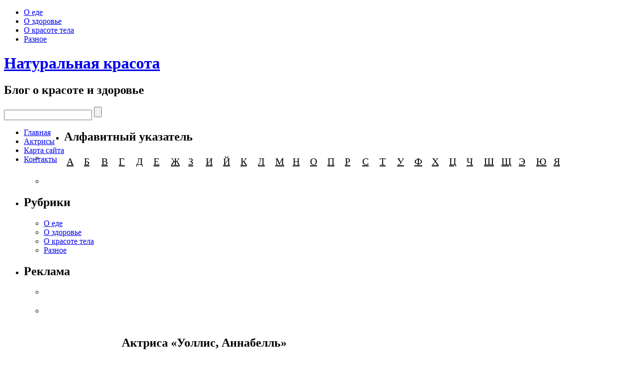

--- FILE ---
content_type: text/html; charset=UTF-8
request_url: https://naturalclub.ru/act/index.php?id=702
body_size: 6683
content:
<!DOCTYPE html PUBLIC "-//W3C//DTD XHTML 1.0 Transitional//EN" "http://www.w3.org/TR/xhtml1/DTD/xhtml1-transitional.dtd">
<html xmlns="http://www.w3.org/1999/xhtml" dir="ltr" lang="ru-RU">
<head profile="http://gmpg.org/xfn/11">
<meta http-equiv="Content-Type" content="text/html; charset=UTF-8" />
<title>Актриса: Уоллис, Аннабелль | Натуральная красота</title>
<meta name="description" content="Блог о красоте и здоровье" />
<meta name="keywords" content="актрисы, кино, фильмы, Актриса: Уоллис, Аннабелль" />
<link rel="stylesheet" href="http://naturalclub.ru/wp-content/themes/natural-health/style.css" type="text/css" media="all" />
<link rel="stylesheet" type="text/css" href="/css/style.css">
<link rel="alternate" type="application/rss+xml" title="Натуральная красота RSS Feed" href="http://naturalclub.ru/feed" />
<link rel="pingback" href="http://naturalclub.ru/xmlrpc.php" />

<script type="text/javascript" src="http://naturalclub.ru/wp-content/themes/natural-health/js/jquery-1.2.6.min.js"></script>
<script type="text/javascript" src="http://naturalclub.ru/wp-content/themes/natural-health/js/fx.js"></script>
<script type="text/javascript" src="http://naturalclub.ru/wp-content/themes/natural-health/js/jquery.easing.min.js"></script>
<script type="text/javascript" src="http://naturalclub.ru/wp-content/themes/natural-health/js/jquery.lavalamp.js"></script>

<script type="text/javascript"><!--//--><![CDATA-[//><!--
sfHover = function() {
	if (!document.getElementsByTagName) return false;
	var sfEls = document.getElementById("menu").getElementsByTagName("li");

	for (var i=0; i<sfEls.length; i++) {
		sfEls[i].onmouseover=function() {
			this.className+=" sfhover";
		}
		sfEls[i].onmouseout=function() {
			this.className=this.className.replace(new RegExp(" sfhover\\b"), "");
		}
	}

}
if (window.attachEvent) window.attachEvent("onload", sfHover);
//--><!]]></script>

<STYLE type="text/css">
.donotshow {
	display: none;
}

</STYLE>
<SCRIPT type="text/javascript"><!--
var alfabet = ['А', 'Б', 'В', 'Г', 'Д', 'Е', 'Ж', 'З', 'И', 'Й', 'К', 'Л', 'М', 'Н', 'О', 'П', 'Р', 'С', 'Т', 'У', 'Ф', 'Х', 'Ц', 'Ч', 'Ш', 'Щ', 'Э', 'Ю', 'Я'];
function showLetter(divName)
{
	var str;
	var div;
	div = document.getElementById('let-num');
	if (div != null)
		div.style.display = 'none';
	for (i = 0; i < 29; i++)
	{
		str = 'let-' + i;
		div = document.getElementById(str);
		if (div != null)
			div.style.display = 'none';
	}
	document.getElementById(divName).style.display = '';
	return false;
}
//--></SCRIPT>

<link rel="alternate" type="application/rss+xml" title="Натуральная красота &raquo; Лента комментариев к &laquo;Этнический стиль одежды с использованием натуральных тканей&raquo;" href="http://naturalclub.ru/etnicheskij-stil-odezhdy-s-ispolzovaniem-naturalnyx-tkanej.html/feed" />
<link rel='stylesheet' id='contact-form-7-css'  href='http://naturalclub.ru/wp-content/plugins/contact-form-7/styles.css?ver=3.0.1' type='text/css' media='all' />
<link rel='stylesheet' id='wp-pagenavi-css'  href='http://naturalclub.ru/wp-content/plugins/wp-pagenavi/pagenavi-css.css?ver=2.70' type='text/css' media='all' />
<script type='text/javascript' src='http://naturalclub.ru/wp-includes/js/l10n.js?ver=20101110'></script>
<script type='text/javascript' src='http://naturalclub.ru/wp-includes/js/jquery/jquery.js?ver=1.6.1'></script>
<link rel="EditURI" type="application/rsd+xml" title="RSD" href="http://naturalclub.ru/xmlrpc.php?rsd" />
<link rel="wlwmanifest" type="application/wlwmanifest+xml" href="http://naturalclub.ru/wp-includes/wlwmanifest.xml" /> 
<link rel='index' title='Натуральная красота' href='http://naturalclub.ru' />
<link rel='start' title='Что такое блог?' href='http://naturalclub.ru/chto-takoe-blog.html' />
<link rel='prev' title='Липовый цвет' href='http://naturalclub.ru/lipovyj-cvet.html' />

<script type="text/javascript">

  var _gaq = _gaq || [];
  _gaq.push(['_setAccount', 'UA-19684082-1']);
  _gaq.push(['_trackPageview']);

  (function() {
    var ga = document.createElement('script'); ga.type = 'text/javascript'; ga.async = true;
    ga.src = ('https:' == document.location.protocol ? 'https://ssl' : 'http://www') + '.google-analytics.com/ga.js';
    var s = document.getElementsByTagName('script')[0]; s.parentNode.insertBefore(ga, s);
  })();

</script>

</head>

<body>

<div id="wrapper">
<div id="foxmenucontainer">
	<div id="menu">
		<ul>
				<li class="cat-item cat-item-19"><a href="http://naturalclub.ru/category/o-ede" title="Просмотреть все записи в рубрике &laquo;О еде&raquo;">О еде</a>
</li>
	<li class="cat-item cat-item-27"><a href="http://naturalclub.ru/category/health" title="Просмотреть все записи в рубрике &laquo;О здоровье&raquo;">О здоровье</a>
</li>
	<li class="cat-item cat-item-30"><a href="http://naturalclub.ru/category/krasota" title="Просмотреть все записи в рубрике &laquo;О красоте тела&raquo;">О красоте тела</a>
</li>
	<li class="cat-item cat-item-1"><a href="http://naturalclub.ru/category/misc" title="Просмотреть все записи в рубрике &laquo;Разное&raquo;">Разное</a>
</li>
		
		</ul>
	</div>		
</div>
<div class="clear"></div>
<div id="top"> 
<div class="blogname">
	<h1><a href="http://naturalclub.ru/" title="Натуральная красота">Натуральная красота</a></h1>
	<h2>Блог о красоте и здоровье</h2>
</div>

<div id="search">
			<form method="get" id="searchform" action="http://naturalclub.ru" >
					<input id="s" type="text" name="s" value="" />
					<input id="searchsubmit" type="submit" value="" />
			
				</form>
				
</div>
</div>

<div id="catmenucontainer">
		<div style="float:left; ">
				<ul class="lavaLampNoImage" id="A">

					<li><a href="http://naturalclub.ru/">Главная</a></li>
					<li><a href="http://naturalclub.ru/act/">Актрисы</a></li>
					<li class="page_item page-item-3"><a href="http://naturalclub.ru/sitemap" title="Карта сайта">Карта сайта</a></li>
<li class="page_item page-item-290"><a href="http://naturalclub.ru/contact" title="Контакты">Контакты</a></li>
					
				</ul>
</div>	
</div>
<div class="clear"></div>
<div id="casing">		

<div class="sidebar1">
<ul>
<li id="alphabet" class="widget widget_calendar">
	<h2 class="widgettitle">Алфавитный указатель</h2>
	<ul class="advt">
		<li>
				<DIV style="text-align: left; margin: 10px 0px;">
		<div style="cursor: pointer; font-size: 20px; text-decoration: underline; width: 25px; float: left; padding: 5px; border: none;"><a href="/act/index.php?letter=0" style="background: none; border: none; padding: none; color: black;">А</a></div>
<div style="cursor: pointer; font-size: 20px; text-decoration: underline; width: 25px; float: left; padding: 5px; border: none;"><a href="/act/index.php?letter=1" style="background: none; border: none; padding: none; color: black;">Б</a></div>
<div style="cursor: pointer; font-size: 20px; text-decoration: underline; width: 25px; float: left; padding: 5px; border: none;"><a href="/act/index.php?letter=2" style="background: none; border: none; padding: none; color: black;">В</a></div>
<div style="cursor: pointer; font-size: 20px; text-decoration: underline; width: 25px; float: left; padding: 5px; border: none;"><a href="/act/index.php?letter=3" style="background: none; border: none; padding: none; color: black;">Г</a></div>
<div style="cursor: pointer; font-size: 20px; text-decoration: underline; width: 25px; float: left; padding: 5px; border: none;"><a href="/act/index.php?letter=4" style="background: none; border: none; padding: none; color: black;">Д</a></div>
<div style="cursor: pointer; font-size: 20px; text-decoration: underline; width: 25px; float: left; padding: 5px; border: none;"><a href="/act/index.php?letter=5" style="background: none; border: none; padding: none; color: black;">Е</a></div>
<div style="cursor: pointer; font-size: 20px; text-decoration: underline; width: 25px; float: left; padding: 5px; border: none;"><a href="/act/index.php?letter=6" style="background: none; border: none; padding: none; color: black;">Ж</a></div>
<div style="cursor: pointer; font-size: 20px; text-decoration: underline; width: 25px; float: left; padding: 5px; border: none;"><a href="/act/index.php?letter=7" style="background: none; border: none; padding: none; color: black;">З</a></div>
<div style="cursor: pointer; font-size: 20px; text-decoration: underline; width: 25px; float: left; padding: 5px; border: none;"><a href="/act/index.php?letter=8" style="background: none; border: none; padding: none; color: black;">И</a></div>
<div style="cursor: pointer; font-size: 20px; text-decoration: underline; width: 25px; float: left; padding: 5px; border: none;"><a href="/act/index.php?letter=9" style="background: none; border: none; padding: none; color: black;">Й</a></div>
<div style="cursor: pointer; font-size: 20px; text-decoration: underline; width: 25px; float: left; padding: 5px; border: none;"><a href="/act/index.php?letter=10" style="background: none; border: none; padding: none; color: black;">К</a></div>
<div style="cursor: pointer; font-size: 20px; text-decoration: underline; width: 25px; float: left; padding: 5px; border: none;"><a href="/act/index.php?letter=11" style="background: none; border: none; padding: none; color: black;">Л</a></div>
<div style="cursor: pointer; font-size: 20px; text-decoration: underline; width: 25px; float: left; padding: 5px; border: none;"><a href="/act/index.php?letter=12" style="background: none; border: none; padding: none; color: black;">М</a></div>
<div style="cursor: pointer; font-size: 20px; text-decoration: underline; width: 25px; float: left; padding: 5px; border: none;"><a href="/act/index.php?letter=13" style="background: none; border: none; padding: none; color: black;">Н</a></div>
<div style="cursor: pointer; font-size: 20px; text-decoration: underline; width: 25px; float: left; padding: 5px; border: none;"><a href="/act/index.php?letter=14" style="background: none; border: none; padding: none; color: black;">О</a></div>
<div style="cursor: pointer; font-size: 20px; text-decoration: underline; width: 25px; float: left; padding: 5px; border: none;"><a href="/act/index.php?letter=15" style="background: none; border: none; padding: none; color: black;">П</a></div>
<div style="cursor: pointer; font-size: 20px; text-decoration: underline; width: 25px; float: left; padding: 5px; border: none;"><a href="/act/index.php?letter=16" style="background: none; border: none; padding: none; color: black;">Р</a></div>
<div style="cursor: pointer; font-size: 20px; text-decoration: underline; width: 25px; float: left; padding: 5px; border: none;"><a href="/act/index.php?letter=17" style="background: none; border: none; padding: none; color: black;">С</a></div>
<div style="cursor: pointer; font-size: 20px; text-decoration: underline; width: 25px; float: left; padding: 5px; border: none;"><a href="/act/index.php?letter=18" style="background: none; border: none; padding: none; color: black;">Т</a></div>
<div style="cursor: pointer; font-size: 20px; text-decoration: underline; width: 25px; float: left; padding: 5px; border: none;"><a href="/act/index.php?letter=19" style="background: none; border: none; padding: none; color: black;">У</a></div>
<div style="cursor: pointer; font-size: 20px; text-decoration: underline; width: 25px; float: left; padding: 5px; border: none;"><a href="/act/index.php?letter=20" style="background: none; border: none; padding: none; color: black;">Ф</a></div>
<div style="cursor: pointer; font-size: 20px; text-decoration: underline; width: 25px; float: left; padding: 5px; border: none;"><a href="/act/index.php?letter=21" style="background: none; border: none; padding: none; color: black;">Х</a></div>
<div style="cursor: pointer; font-size: 20px; text-decoration: underline; width: 25px; float: left; padding: 5px; border: none;"><a href="/act/index.php?letter=22" style="background: none; border: none; padding: none; color: black;">Ц</a></div>
<div style="cursor: pointer; font-size: 20px; text-decoration: underline; width: 25px; float: left; padding: 5px; border: none;"><a href="/act/index.php?letter=23" style="background: none; border: none; padding: none; color: black;">Ч</a></div>
<div style="cursor: pointer; font-size: 20px; text-decoration: underline; width: 25px; float: left; padding: 5px; border: none;"><a href="/act/index.php?letter=24" style="background: none; border: none; padding: none; color: black;">Ш</a></div>
<div style="cursor: pointer; font-size: 20px; text-decoration: underline; width: 25px; float: left; padding: 5px; border: none;"><a href="/act/index.php?letter=25" style="background: none; border: none; padding: none; color: black;">Щ</a></div>
<div style="cursor: pointer; font-size: 20px; text-decoration: underline; width: 25px; float: left; padding: 5px; border: none;"><a href="/act/index.php?letter=26" style="background: none; border: none; padding: none; color: black;">Э</a></div>
<div style="cursor: pointer; font-size: 20px; text-decoration: underline; width: 25px; float: left; padding: 5px; border: none;"><a href="/act/index.php?letter=27" style="background: none; border: none; padding: none; color: black;">Ю</a></div>
<div style="cursor: pointer; font-size: 20px; text-decoration: underline; width: 25px; float: left; padding: 5px; border: none;"><a href="/act/index.php?letter=28" style="background: none; border: none; padding: none; color: black;">Я</a></div>
		<div style="clear: both;"></div>
		</DIV>
				<li>
	</ul>
</li>

<li id="categories-5" class="widget widget_categories"><h2 class="widgettitle">Рубрики</h2>
	<ul>
	<li class="cat-item cat-item-19"><a href="http://naturalclub.ru/category/o-ede" title="Просмотреть все записи в рубрике &laquo;О еде&raquo;">О еде</a>
	</li>
	<li class="cat-item cat-item-27"><a href="http://naturalclub.ru/category/health" title="Просмотреть все записи в рубрике &laquo;О здоровье&raquo;">О здоровье</a>
	</li>
	<li class="cat-item cat-item-30"><a href="http://naturalclub.ru/category/krasota" title="Просмотреть все записи в рубрике &laquo;О красоте тела&raquo;">О красоте тела</a>
	</li>
	<li class="cat-item cat-item-1"><a href="http://naturalclub.ru/category/misc" title="Просмотреть все записи в рубрике &laquo;Разное&raquo;">Разное</a>
	</li>
	</ul>
</li>

<li>
	<h2>Реклама</h2>
	<ul class="advt">
		<li>
		<style>
.natclub_blck_li li {
float: none !important;
}
</style>
<div style="background: #FFFFFF;"><!--1329519627140--><div id='MFu9_1329519627140'></div><!--c46f92d9--><!--c46f92d9--></div><div style="clear: both;"></div><!--4e38dda6--><!--4e38dda6--><style>
.natclub_blck_li li {
float: none !important;
}
</style>
<div style="background: #FFFFFF;"><script async="async" src="https://w.uptolike.com/widgets/v1/zp.js?pid=638259" type="text/javascript"></script></div><div style="clear: both;"></div>
		<li>
	</ul>
</li>
</ul>

</div>


<div id="content" style="width: 785px; padding: 10px 10px 10px 10px; !important">
<H1 style="margin: none; padding: none; text-align: center; font-size: 24px;">Актриса «Уоллис, Аннабелль»</H1>
<table width="100%"><tr><td>
<div id="content-text" class="content-ltr"><table class="infobox vcard" cellspacing="2" style="width: 22em; text-align: left; font-size: 88%; line-height: 1.5em;">
<tr>
<td colspan="2" class="fn" style="text-align:center; font-size: 125%; font-weight: bold; background:#eee;">Аннабелль Уоллис</td>
</tr>
<tr>
<td colspan="2" class="nickname" style="text-align:center; font-style: oblique;">Annabelle Wallis</td>
</tr>
<tr>
<th style="text-align:right; background:#eee;">Дата рождения:</th>
<td class="" style="">
<p><span style="white-space:nowrap;">25&#160;сентября 1984<span style="display:none">(<span class="bday">1984-09-25</span>)</span></span> </p>
</td>
</tr>
<tr>
<th style="text-align:right; background:#eee;">Место рождения:</th>
<td class="" style="">
<p>Оксфорд, Оксфордшир, Англия</p>
</td>
</tr>
<tr>
<th style="text-align:right; background:#eee;">Гражданство:</th>
<td class="adr" style="">
<p><span class="country-name"><span style="white-space: nowrap;"><span class="flagicon" style="white-space: nowrap;"><img alt="Flag of the United Kingdom.svg" src="/images/pr/U/Uollis2C_Annabell_1.png" width="22" height="11" class="thumbborder" />&#160;</span>Великобритания</span></span></p>
</td>
</tr>
<tr>
<th style="text-align:right; background:#eee;">Профессия:</th>
<td class="note" style="">
<p>актриса</p>
</td>
</tr>
<tr>
<th style="text-align:right; background:#eee;">Карьера:</th>
<td class="" style="">
<p>2005&#160;— наст. время</p>
</td>
</tr>
<tr>
<th style="text-align:right; background:#eee;">IMDb:</th>
<td class="" style="">
<p><a href="http://www.imdb.com/name/nm2064522/" class="extiw" title="imdbname:2064522">ID&#160;2064522</a></p>
</td>
</tr>
</table>
<p><b>Аннабелль Уоллис</b> (англ.&#160;<i><span lang="en" xml:lang="en">Annabelle Wallis</span></i> или <i>Annabelle Wallace</i>; родилась 25 сентября 1984&#160;года)&#160;— британская актриса, племянница актёра Ричарда Харриса<sup id="cite_ref-0" class="reference"><a href="#cite_note-0">[1]</a></sup><sup id="cite_ref-Annabelle_1-0" class="reference"><a href="#cite_note-Annabelle-1">[2]</a></sup>. Одна из самых известных её ролей&#160;— королева Джейн Сеймур в третьем сезоне телесериала «Тюдоры».</p>

<h2> Биография</h2>
<p>Аннабелль Уоллис родилась в Оксфорде, Великобритания, но выросла в Португалии. Свободно владеет французским, португальским и испанским языками. Карьеру актрисы начала в 2002 году, участвуя в независимых кинопроектах<sup id="cite_ref-Annabelle_1-1" class="reference"><a href="#cite_note-Annabelle-1">[2]</a></sup>. Её первой значительной работой стала роль Софи в болливудском фильме 2005 года «Как сердце подскажет»<sup id="cite_ref-Annabelle_1-2" class="reference"><a href="#cite_note-Annabelle-1">[2]</a></sup>.</p>
<p>В 2009 году актриса была приглашена на роль Джейн Сеймур в популярном телесериале канала <i>Showtime</i> «Тюдоры», после того как Анита Брием, исполнявшая прежде эту роль, покинула шоу по окончании второго сезона. Уоллис приняла участие в съёмках четырёх эпизодов третьего сезона.</p>
<h2> Фильмография</h2>
<table class="sortable" border="2" cellpadding="4" cellspacing="0" style="margin:1em 1em 1em 0; background:#f9f9f9; border:1px #aaa solid; border-collapse:collapse; font-size:90%;">
<tr bgcolor="#B0C4DE" align="center">
<th>Год</th>
<th></th>
<th>Русское название</th>
<th>Оригинальное название</th>
<th>Роль</th>
</tr>
<tr>
<td>2005</td>
<td align="center"><span style="color:gray; font-size:70%; font-style:italic;"><span title="фильм">ф</span></span></td>
<td>Как сердце подскажет</td>
<td><i><a href="//en.wikipedia.org/wiki/Dil_Jo_Bhi_Kahey..." class="extiw" title="en:Dil Jo Bhi Kahey...">Dil Jo Bhi Kahey...</a></i></td>
<td><i>Софи Бессон</i></td>
</tr>
<tr bgcolor="#EAF0F7">
<td>2005</td>
<td align="center"><span style="color:gray; font-size:70%; font-style:italic;"><span title="сериал">с</span></span></td>
<td>Инспектор Джерико</td>
<td><i><a href="//en.wikipedia.org/wiki/Jericho_(UK_TV_series)" class="extiw" title="en:Jericho (UK TV series)">Jericho</a></i></td>
<td><i>Лиззи Уэй</i> (в эпизоде <i>The Killing of Johnny Swan</i>)</td>
</tr>
<tr>
<td>2006</td>
<td align="center"><span style="color:gray; font-size:70%; font-style:italic;"><span title="фильм">ф</span></span></td>
<td></td>
<td><i><a href="//en.wikipedia.org/wiki/True_True_Lie" class="extiw" title="en:True True Lie">True True Lie</a></i></td>
<td><i>Пэйдж</i></td>
</tr>
<tr>
<td>2007</td>
<td align="center"><span style="color:gray; font-size:70%; font-style:italic;"><span title="фильм">ф</span></span></td>
<td>Стальная ловушка</td>
<td><i>Steel Trap</i></td>
<td><i>Мелани</i></td>
</tr>
<tr bgcolor="#F2EBF7">
<td>2007</td>
<td align="center"><span style="color:gray; font-size:70%; font-style:italic;"><span title="телефильм">тф</span></span></td>
<td>Принцесса Диана. Последний день в Париже</td>
<td><i>Diana: Last Days of a Princess</i></td>
<td><i>Келли Фишер</i></td>
</tr>
<tr>
<td>2008</td>
<td align="center"><span style="color:gray; font-size:70%; font-style:italic;"><span title="фильм">ф</span></span></td>
<td>Совокупность лжи</td>
<td><i>Body of Lies</i></td>
<td><i>подружка Хани</i></td>
</tr>
<tr>
<td>2008</td>
<td align="center"><span style="color:gray; font-size:70%; font-style:italic;"><span title="фильм">ф</span></span></td>
<td></td>
<td><i>Right Hand Drive</i></td>
<td><i>Рут</i></td>
</tr>
<tr bgcolor="#F2EBF7">
<td>2009</td>
<td align="center"><span style="color:gray; font-size:70%; font-style:italic;"><span title="телефильм">тф</span></span></td>
<td></td>
<td><i>Ghost Town</i></td>
<td><i>Серена</i></td>
</tr>
<tr bgcolor="#EAF0F7">
<td>2009—2010</td>
<td align="center"><span style="color:gray; font-size:70%; font-style:italic;"><span title="сериал">с</span></span></td>
<td>Тюдоры</td>
<td><i>The Tudors</i></td>
<td><i>Джейн Сеймур</i></td>
</tr>
<tr bgcolor="#F2EBF7">
<td>2010</td>
<td align="center"><span style="color:gray; font-size:70%; font-style:italic;"><span title="телефильм">тф</span></span></td>
<td>Потерянное будущее</td>
<td><i>The Lost Future</i></td>
<td><i>Дорел</i></td>
</tr>
<tr>
<td>2011</td>
<td align="center"><span style="color:gray; font-size:70%; font-style:italic;"><span title="фильм">ф</span></span></td>
<td>Мы. Верим в любовь</td>
<td><i>W.E.</i></td>
<td><i>Арабелла Грин</i></td>
</tr>
<tr bgcolor="#F2EBF7">
<td>2011</td>
<td align="center"><span style="color:gray; font-size:70%; font-style:italic;"><span title="телефильм">тф</span></span></td>
<td></td>
<td><i>Pan Am</i></td>
<td><i>Бриджет</i></td>
</tr>
<tr>
<td>2011</td>
<td align="center"><span style="color:gray; font-size:70%; font-style:italic;"><span title="фильм">ф</span></span></td>
<td>Люди Икс: Первый Класс</td>
<td><i>X-Men: First Class</i></td>
<td><i>Эми</i></td>
</tr>
</table>
<h2> Примечания</h2>
<div class="references-small" style="">
<ol class="references">
<li id="cite_note-0"><b><a href="#cite_ref-0">↑</a></b> <span class="reference-text"><span class="citation"><a rel="nofollow" class="external text" href="http://www.tv.com/annabelle-wallis/person/401118/trivia.html">Annabelle Wallis: TRIVIA</a> &#160;<span class="ref-info" title="на английском языке" style="font-size:85%; cursor:help; color:#888;">(англ.)</span>.  TV.com. <small><a rel="nofollow" class="external text" href="http://www.webcitation.org/6787rPcsR">Архивировано</a> из первоисточника 23 апреля 2012.</small> <small>Проверено 14 апреля 2010.</small></span></span></li>
<li id="cite_note-Annabelle-1"><span class="mw-cite-backlink">↑ <a href="#cite_ref-Annabelle_1-0"><sup><i><b>1</b></i></sup></a> <a href="#cite_ref-Annabelle_1-1"><sup><i><b>2</b></i></sup></a> <a href="#cite_ref-Annabelle_1-2"><sup><i><b>3</b></i></sup></a></span> <span class="reference-text"><span class="citation"><a rel="nofollow" class="external text" href="http://www.indiaglitz.com/channels/hindi/interview/6413.html">Interview with Annabelle Wallis - leading lady of Dil Jo Bhi Kahey</a> &#160;<span class="ref-info" title="на английском языке" style="font-size:85%; cursor:help; color:#888;">(англ.)</span>.  indiaglitz.com. <small><a rel="nofollow" class="external text" href="http://www.webcitation.org/6787rzV4c">Архивировано</a> из первоисточника 23 апреля 2012.</small> <small>Проверено 14 апреля 2010.</small></span></span></li>
</ol>
</div>
<h2> Ссылки</h2>
<ul>
<li><a href="http://www.imdb.com/name/nm2064522/" class="extiw" title="imdbname:2064522">Annabelle Wallis</a> &#160;<span class="ref-info" title="на английском языке" style="font-size:85%; cursor:help; color:#888;">(англ.)</span> на сайте <i>Internet Movie Database</i></li>
<li><span class="citation"><a rel="nofollow" class="external text" href="http://annabelle-wallis.net/">Неофициальный фэн-сайт Аннабелль Уоллис</a> &#160;<span class="ref-info" title="на английском языке" style="font-size:85%; cursor:help; color:#888;">(англ.)</span>. <small><a rel="nofollow" class="external text" href="http://www.webcitation.org/6787soQsk">Архивировано</a> из первоисточника 23 апреля 2012.</small></span></li>
</ul>







</div></td></tr></table>
<noindex><div align=right><font size=1>Источник:<a href="http://ru.wikipedia.org/wiki/%D0%A3%D0%BE%D0%BB%D0%BB%D0%B8%D1%81%2C_%D0%90%D0%BD%D0%BD%D0%B0%D0%B1%D0%B5%D0%BB%D0%BB%D1%8C" rel=nofollow target=_blank>Википедия</a> [<a rel=nofollow href="http://creativecommons.org/licenses/by-sa/3.0/">CC-BY-SA</a>]</font></noindex>
	
</div>
</div>	
<div id="footer">
<a href="/">Натуральная красота</a> - блог о красоте и здоровье. &copy; 2009 - 2026. Все права защищены.
</div>
</div>

<!-- Yandex.Metrika counter -->
<script type="text/javascript">
(function (d, w, c) {
    (w[c] = w[c] || []).push(function() {
        try {
            w.yaCounter24293722 = new Ya.Metrika({id:24293722,
                    clickmap:true,
                    trackLinks:true,
                    accurateTrackBounce:true});
        } catch(e) { }
    });

    var n = d.getElementsByTagName("script")[0],
        s = d.createElement("script"),
        f = function () { n.parentNode.insertBefore(s, n); };
    s.type = "text/javascript";
    s.async = true;
    s.src = (d.location.protocol == "https:" ? "https:" : "http:") + "//mc.yandex.ru/metrika/watch.js";

    if (w.opera == "[object Opera]") {
        d.addEventListener("DOMContentLoaded", f, false);
    } else { f(); }
})(document, window, "yandex_metrika_callbacks");
</script>
<noscript><div><img src="//mc.yandex.ru/watch/24293722" style="position:absolute; left:-9999px;" alt="" /></div></noscript>
<!-- /Yandex.Metrika counter -->

<script type="text/javascript">
<!--
var _acic={dataProvider:10};(function(){var e=document.createElement("script");e.type="text/javascript";e.async=true;e.src="https://www.acint.net/aci.js";var t=document.getElementsByTagName("script")[0];t.parentNode.insertBefore(e,t)})()
//-->
</script></body>
</html> 
	

--- FILE ---
content_type: text/css
request_url: https://naturalclub.ru/css/style.css
body_size: 862
content:
.infobox {
  border: 2px solid #888888;
  background-color: #f1f1f1;
  margin-bottom: 1em;
  margin-left: 1em;
  padding:.4em;
  float: right;
  clear: right;
  font-size: 90%;
  width: 16em;
  vertical-align: middle;
}
.infobox td, .infobox th {vertical-align:top}
table.infobox td p {margin:0}

.menu {
  border: 2px solid #888888;
  background-color: #f1f1f1;
}
.menu td, .menu th {vertical-align:top}
table.menu td p {margin:0}

.toc {
	border: 2px solid #888888;
	background-color: #f1f1f1;
	margin-bottom: 1em;
	margin-right: 1em;
	padding:.4em;
	float: left;
	font-size: 110%;
	vertical-align: middle;
}
.toc td, .toc th { 
	vertical-align:top
}
table.toc td p {
	margin:0
}

.notice {
	text-align: justify;
	margin: 1em 0.5em;
	padding: 0.5em;
}
 
.messagebox {
	border: thin solid #aaaaaa;
	background-color: #f9f9f9;
	width: 88%;
	margin: 0 auto 1em auto;
	padding:.4em;
	vertical-align: middle;
	font-size: 90%
}
 
blockquote {
	margin:0.7em 0 0.7em 5%;
	padding:0.7em 2% 0.7em 4%;
	background-color:#F5F5F5;
}

p {
	text-align: justify;
}

.main-text {
	text-align: justify; 
	margin: 10px 0px;
}

.main-text a {
	color: #444499;
	text-decoration: none;
}

.main-text a:hover {
	color: #6666BB;
	text-decoration: underline;
}

li.gallerybox{vertical-align:top; display:-moz-inline-box; display:inline-block}
ul.gallery, li.gallerybox{zoom:1;*display:inline}
ul.gallery{margin:2px;padding:2px;display:block}
li.gallerycaption{font-weight:bold;text-align:center;display:block;word-wrap:break-word}
li.gallerybox div.thumb{text-align:center;border:1px solid #ccc;background-color:#f9f9f9;margin:2px}
li.gallerybox

/* thumbnails */
div.thumb {
	border: none;
	width: auto;
	margin-top: 0.5em;
	margin-bottom: 0.8em;
	background-color: transparent;
}
div.thumbinner {
	border:1px solid #cccccc;
	padding: 3px !important;
	background-color: White;
	font-size: 94%;
	text-align: center;
	overflow: hidden;
}
html .thumbimage {
	border: 1px solid #cccccc;
}
html .thumbcaption {
	border: none;
	text-align: left;
	line-height: 1.4em;
	padding: 3px !important;
	font-size: 94%;
}

div.magnify {
	display: none;
}
/* @noflip */
div.tright {
	float: right;
	clear: right;
	margin: 0.5em 0 0.8em 1.4em;
}
/* @noflip */
div.tleft {
	float: left;
	clear: left;
	margin: 0.5em 1.4em 0.8em 0;
}
img.thumbborder {
	border: 1px solid #dddddd;
}

/**
	 * Table rendering
*/
table.supertable,
table.mw_metadata {
	margin: 1em 1em 1em 0;
	border: 1px #aaa solid;
	background: white;
	border-collapse: collapse;
}
table.supertable > tr > th, table.supertable > tr > td,
table.supertable > * > tr > th, table.supertable > * > tr > td,
.mw_metadata th, .mw_metadata td {
	border: 1px #aaa solid;
	padding: 0.2em;
}
table.supertable > tr > th,
table.supertable > * > tr > th,
.mw_metadata th {
	text-align: center;
	background: white;
	font-weight: bold;
}
table.supertable > caption,
.mw_metadata caption {
	font-weight: bold;
}

a.sortheader {
	margin: 0 0.3em;
}

--- FILE ---
content_type: application/javascript;charset=utf-8
request_url: https://w.uptolike.com/widgets/v1/version.js?cb=cb__utl_cb_share_1769212112701911
body_size: 396
content:
cb__utl_cb_share_1769212112701911('1ea92d09c43527572b24fe052f11127b');